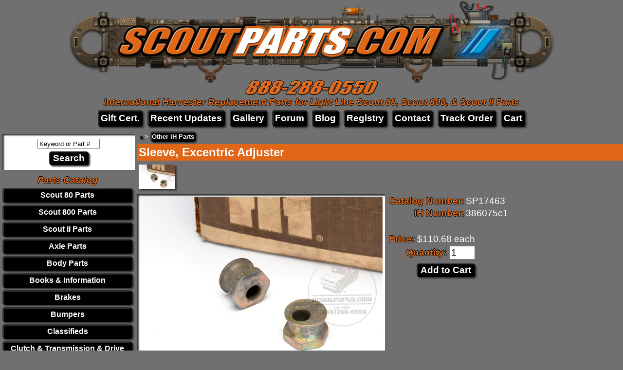

--- FILE ---
content_type: text/html; charset=UTF-8
request_url: https://scoutparts.com/Sleeve_Excentric_Adjuster_386075c1_/p17463
body_size: 4137
content:
<!DOCTYPE html>
<html>
  <head>
    <title>Sleeve, Excentric Adjuster - International Scout Parts - Scout II Parts - Your Authorized IH Lightline Dealer</title>
    <meta name="description" content="shows up in parts books MT124, 127, 131, 132, 136, 137, ">
    <meta name="keywords" content="Scout, Scout 800, Scout II, Scout II Parts, Scout 80, Scout 80 Parts, Scout 800A, Scout 800B, International Harvester, International, IH, Scout Parts, NOS, International Scout Parts">
    <meta HTTP-EQUIV="Content-Type" CONTENT="text/html;charset=iso-8859-1">
    <link type="text/css" rel="stylesheet" href="/css/main.css">
    <meta name="verify-v1" content="c6PP9okpu4nvAi/QliCZC3AI4KvJ+6RCQ1rseccYGOk=" />
    <meta name="viewport" content="width=device-width, initial-scale=1">
<script type="text/javascript">
  var _gaq = _gaq || [];
  _gaq.push(['_setAccount', 'UA-793931-2']);
  _gaq.push(['_trackPageview']);
  (function() {
    var ga = document.createElement('script'); ga.type = 'text/javascript'; ga.async = true;
    ga.src = ('https:' == document.location.protocol ? 'https://ssl' : 'http://www') + '.google-analytics.com/ga.js';
    var s = document.getElementsByTagName('script')[0]; s.parentNode.insertBefore(ga, s);
    })();
  </script>
  </head>
  <body style="margin:0;"  align="center">
    <table border="0" cellpadding="0" cellspacing="0" width="100%">
      <tr>
        <td align="center">
          <img src="/images/New-scoutparts-logo-for-website.png" onclick="window.location='https://scoutparts.com';"
               style="cursor:pointer;width:100%;max-width:1000px;" />
          <br />
          <img src="/images/New-scoutparts-phone-for-website.png" onclick="window.location='https://scoutparts.com';"
               style="cursor:pointer;width:60%;max-width:273px;margin-top:-10px;" />
          <br />          <h3 class="slogan">International Harvester Replacement Parts for Light Line Scout 80, Scout 800, &amp; Scout II Parts</h3>
        </td>
      </tr>
    </table>
    <div align="center">
<div class="header_menu"><a href="https://scoutparts.com/Scout_Parts_Gift_Certificate_Scout_II_80/p13450">Gift Cert.</a></div><div class="header_menu"><a href="https://scoutparts.com/recentupdates">Recent Updates</a></div><div class="header_menu"><a href="https://scoutparts.com/gallery">Gallery</a></div><div class="header_menu"><a href="https://binderbulletin.scoutparts.com" target="_blank">Forum</a></div><div class="header_menu"><a href="https://scoutparts.com/blog" target="_blank">Blog</a></div><div class="header_menu"><a href="https://scoutregistry.scoutparts.com" target="_blank">Registry</a></div><div class="header_menu"><a href="https://scoutparts.com/contact">Contact</a></div><div class="header_menu"><a href="https://scoutparts.com/tracking_number_lookup.php">Track Order</a></div><div class="header_menu"><a href="https://scoutparts.com/cart">Cart</a></div>    </div>
    <table border="0" cellpadding="0" cellspacing="0" width="100%">
      <tr>
        <td id="side_menu_cell" valign="top" align="center">
          <div id="side_menu_compact" onclick="window.location='https://scoutparts.com/menu/c0';">
            <table cellpadding="0" cellspacing="0">
              <tr><td style="border-bottom:2px solid #846C4C;border-top:3px solid #FFFFFF;height:0;"><td></tr>
              <tr><td style="border-bottom:2px solid #846C4C;border-top:3px solid #FFFFFF;height:0;"><td></tr>
              <tr><td style="border-bottom:2px solid #846C4C;border-top:3px solid #FFFFFF;height:0;"><td></tr>
              <tr><td>M<br />e<br />n<br />u</td></tr>
            </table>
          </div>
          <div id="side_menu">
            <form id="search_box" name="searchbox" method="GET" action="/search/">
              <input type="hidden" name="view" value="search" />
<input type="text" name="search_terms" id="search_terms" value="Keyword or Part #" onclick="this.value='';" style="width:120px;" />              <br />
              <input type="submit" value="Search"
                     onclick="if (document.getElementById('search_terms').value == 'Keyword or Part #') { this.blur(); return false; }" />
            </form>
            <table id="category_table" border="0" cellpadding="0" cellspacing="5">
              <tr><th class="slogan">Parts&nbsp;Catalog</th></tr>
<tr>
            <td onmouseover="document.getElementById('category_link18').style.color='#6BC8EA';"
                onmouseout="document.getElementById('category_link18').style.color='#FFFFFF';"
                onclick="window.location='https://scoutparts.com/Scout_Parts_for_IH_Scout_Trucks_Scout_80_Parts/c18';">
              <a id="category_link18" href="https://scoutparts.com/Scout_Parts_for_IH_Scout_Trucks_Scout_80_Parts/c18">
                Scout 80 Parts</a></td></tr><tr>
            <td onmouseover="document.getElementById('category_link12').style.color='#6BC8EA';"
                onmouseout="document.getElementById('category_link12').style.color='#FFFFFF';"
                onclick="window.location='https://scoutparts.com/Scout_Parts_for_IH_Scout_Trucks_Scout_800_Parts/c12';">
              <a id="category_link12" href="https://scoutparts.com/Scout_Parts_for_IH_Scout_Trucks_Scout_800_Parts/c12">
                Scout 800 Parts</a></td></tr><tr>
            <td onmouseover="document.getElementById('category_link19').style.color='#6BC8EA';"
                onmouseout="document.getElementById('category_link19').style.color='#FFFFFF';"
                onclick="window.location='https://scoutparts.com/Scout_Parts_for_IH_Scout_Trucks_Scout_II_Parts/c19';">
              <a id="category_link19" href="https://scoutparts.com/Scout_Parts_for_IH_Scout_Trucks_Scout_II_Parts/c19">
                Scout II Parts</a></td></tr><tr>
            <td onmouseover="document.getElementById('category_link555').style.color='#6BC8EA';"
                onmouseout="document.getElementById('category_link555').style.color='#FFFFFF';"
                onclick="window.location='https://scoutparts.com/Scout_Parts_for_IH_Scout_Trucks_Axle_Parts/c555';">
              <a id="category_link555" href="https://scoutparts.com/Scout_Parts_for_IH_Scout_Trucks_Axle_Parts/c555">
                Axle Parts</a></td></tr><tr>
            <td onmouseover="document.getElementById('category_link562').style.color='#6BC8EA';"
                onmouseout="document.getElementById('category_link562').style.color='#FFFFFF';"
                onclick="window.location='https://scoutparts.com/Scout_Parts_for_IH_Scout_Trucks_Body_Parts/c562';">
              <a id="category_link562" href="https://scoutparts.com/Scout_Parts_for_IH_Scout_Trucks_Body_Parts/c562">
                Body Parts</a></td></tr><tr>
            <td onmouseover="document.getElementById('category_link283').style.color='#6BC8EA';"
                onmouseout="document.getElementById('category_link283').style.color='#FFFFFF';"
                onclick="window.location='https://scoutparts.com/Scout_Parts_for_IH_Scout_Trucks_Books_Information/c283';">
              <a id="category_link283" href="https://scoutparts.com/Scout_Parts_for_IH_Scout_Trucks_Books_Information/c283">
                Books & Information</a></td></tr><tr>
            <td onmouseover="document.getElementById('category_link561').style.color='#6BC8EA';"
                onmouseout="document.getElementById('category_link561').style.color='#FFFFFF';"
                onclick="window.location='https://scoutparts.com/Scout_Parts_for_IH_Scout_Trucks_Brakes/c561';">
              <a id="category_link561" href="https://scoutparts.com/Scout_Parts_for_IH_Scout_Trucks_Brakes/c561">
                Brakes</a></td></tr><tr>
            <td onmouseover="document.getElementById('category_link584').style.color='#6BC8EA';"
                onmouseout="document.getElementById('category_link584').style.color='#FFFFFF';"
                onclick="window.location='https://scoutparts.com/Scout_Parts_for_IH_Scout_Trucks_Bumpers/c584';">
              <a id="category_link584" href="https://scoutparts.com/Scout_Parts_for_IH_Scout_Trucks_Bumpers/c584">
                Bumpers</a></td></tr><tr>
            <td onmouseover="document.getElementById('category_link299').style.color='#6BC8EA';"
                onmouseout="document.getElementById('category_link299').style.color='#FFFFFF';"
                onclick="window.location='https://scoutparts.com/Scout_Parts_for_IH_Scout_Trucks_Classifieds/c299';">
              <a id="category_link299" href="https://scoutparts.com/Scout_Parts_for_IH_Scout_Trucks_Classifieds/c299">
                Classifieds</a></td></tr><tr>
            <td onmouseover="document.getElementById('category_link572').style.color='#6BC8EA';"
                onmouseout="document.getElementById('category_link572').style.color='#FFFFFF';"
                onclick="window.location='https://scoutparts.com/Scout_Parts_for_IH_Scout_Trucks_Clutch_Transmission_Drive_Line/c572';">
              <a id="category_link572" href="https://scoutparts.com/Scout_Parts_for_IH_Scout_Trucks_Clutch_Transmission_Drive_Line/c572">
                Clutch & Transmission & Drive Line</a></td></tr><tr>
            <td onmouseover="document.getElementById('category_link122').style.color='#6BC8EA';"
                onmouseout="document.getElementById('category_link122').style.color='#FFFFFF';"
                onclick="window.location='https://scoutparts.com/Scout_Parts_for_IH_Scout_Trucks_Diesel_Scouts/c122';">
              <a id="category_link122" href="https://scoutparts.com/Scout_Parts_for_IH_Scout_Trucks_Diesel_Scouts/c122">
                Diesel Scouts</a></td></tr><tr>
            <td onmouseover="document.getElementById('category_link581').style.color='#6BC8EA';"
                onmouseout="document.getElementById('category_link581').style.color='#FFFFFF';"
                onclick="window.location='https://scoutparts.com/Scout_Parts_for_IH_Scout_Trucks_Disc_Brake_Conversions/c581';">
              <a id="category_link581" href="https://scoutparts.com/Scout_Parts_for_IH_Scout_Trucks_Disc_Brake_Conversions/c581">
                Disc Brake Conversions</a></td></tr><tr>
            <td onmouseover="document.getElementById('category_link570').style.color='#6BC8EA';"
                onmouseout="document.getElementById('category_link570').style.color='#FFFFFF';"
                onclick="window.location='https://scoutparts.com/Scout_Parts_for_IH_Scout_Trucks_Door_Parts/c570';">
              <a id="category_link570" href="https://scoutparts.com/Scout_Parts_for_IH_Scout_Trucks_Door_Parts/c570">
                Door Parts</a></td></tr><tr>
            <td onmouseover="document.getElementById('category_link578').style.color='#6BC8EA';"
                onmouseout="document.getElementById('category_link578').style.color='#FFFFFF';"
                onclick="window.location='https://scoutparts.com/Scout_Parts_for_IH_Scout_Trucks_Electrical_Sending/c578';">
              <a id="category_link578" href="https://scoutparts.com/Scout_Parts_for_IH_Scout_Trucks_Electrical_Sending/c578">
                Electrical & Sending</a></td></tr><tr>
            <td onmouseover="document.getElementById('category_link567').style.color='#6BC8EA';"
                onmouseout="document.getElementById('category_link567').style.color='#FFFFFF';"
                onclick="window.location='https://scoutparts.com/Scout_Parts_for_IH_Scout_Trucks_Emblems/c567';">
              <a id="category_link567" href="https://scoutparts.com/Scout_Parts_for_IH_Scout_Trucks_Emblems/c567">
                Emblems</a></td></tr><tr>
            <td onmouseover="document.getElementById('category_link575').style.color='#6BC8EA';"
                onmouseout="document.getElementById('category_link575').style.color='#FFFFFF';"
                onclick="window.location='https://scoutparts.com/Scout_Parts_for_IH_Scout_Trucks_Engine_Fuel_System/c575';">
              <a id="category_link575" href="https://scoutparts.com/Scout_Parts_for_IH_Scout_Trucks_Engine_Fuel_System/c575">
                Engine & Fuel System</a></td></tr><tr>
            <td onmouseover="document.getElementById('category_link582').style.color='#6BC8EA';"
                onmouseout="document.getElementById('category_link582').style.color='#FFFFFF';"
                onclick="window.location='https://scoutparts.com/Scout_Parts_for_IH_Scout_Trucks_Full_Weatherstrip_Seal_Kits/c582';">
              <a id="category_link582" href="https://scoutparts.com/Scout_Parts_for_IH_Scout_Trucks_Full_Weatherstrip_Seal_Kits/c582">
                Full Weatherstrip Seal Kits</a></td></tr><tr>
            <td onmouseover="document.getElementById('category_link552').style.color='#6BC8EA';"
                onmouseout="document.getElementById('category_link552').style.color='#FFFFFF';"
                onclick="window.location='https://scoutparts.com/Scout_Parts_for_IH_Scout_Trucks_Gas_Tanks/c552';">
              <a id="category_link552" href="https://scoutparts.com/Scout_Parts_for_IH_Scout_Trucks_Gas_Tanks/c552">
                Gas Tanks</a></td></tr><tr>
            <td onmouseover="document.getElementById('category_link261').style.color='#6BC8EA';"
                onmouseout="document.getElementById('category_link261').style.color='#FFFFFF';"
                onclick="window.location='https://scoutparts.com/Scout_Parts_for_IH_Scout_Trucks_Gifts_Toys/c261';">
              <a id="category_link261" href="https://scoutparts.com/Scout_Parts_for_IH_Scout_Trucks_Gifts_Toys/c261">
                Gifts & Toys</a></td></tr><tr>
            <td onmouseover="document.getElementById('category_link558').style.color='#6BC8EA';"
                onmouseout="document.getElementById('category_link558').style.color='#FFFFFF';"
                onclick="window.location='https://scoutparts.com/Scout_Parts_for_IH_Scout_Trucks_Interior_Exterior/c558';">
              <a id="category_link558" href="https://scoutparts.com/Scout_Parts_for_IH_Scout_Trucks_Interior_Exterior/c558">
                Interior & Exterior</a></td></tr><tr>
            <td onmouseover="document.getElementById('category_link580').style.color='#6BC8EA';"
                onmouseout="document.getElementById('category_link580').style.color='#FFFFFF';"
                onclick="window.location='https://scoutparts.com/Scout_Parts_for_IH_Scout_Trucks_Lift_Kits/c580';">
              <a id="category_link580" href="https://scoutparts.com/Scout_Parts_for_IH_Scout_Trucks_Lift_Kits/c580">
                Lift Kits</a></td></tr><tr>
            <td onmouseover="document.getElementById('category_link556').style.color='#6BC8EA';"
                onmouseout="document.getElementById('category_link556').style.color='#FFFFFF';"
                onclick="window.location='https://scoutparts.com/Scout_Parts_for_IH_Scout_Trucks_New_Old_Stock_NOS/c556';">
              <a id="category_link556" href="https://scoutparts.com/Scout_Parts_for_IH_Scout_Trucks_New_Old_Stock_NOS/c556">
                New Old Stock (NOS)</a></td></tr><tr>
            <td onmouseover="document.getElementById('category_link56').style.color='#6BC8EA';"
                onmouseout="document.getElementById('category_link56').style.color='#FFFFFF';"
                onclick="window.location='https://scoutparts.com/Scout_Parts_for_IH_Scout_Trucks_Other_IH_Parts/c56';">
              <a id="category_link56" href="https://scoutparts.com/Scout_Parts_for_IH_Scout_Trucks_Other_IH_Parts/c56">
                Other IH Parts</a></td></tr><tr>
            <td onmouseover="document.getElementById('category_link326').style.color='#6BC8EA';"
                onmouseout="document.getElementById('category_link326').style.color='#FFFFFF';"
                onclick="window.location='https://scoutparts.com/Scout_Parts_for_IH_Scout_Trucks_Paint/c326';">
              <a id="category_link326" href="https://scoutparts.com/Scout_Parts_for_IH_Scout_Trucks_Paint/c326">
                Paint</a></td></tr><tr>
            <td onmouseover="document.getElementById('category_link302').style.color='#6BC8EA';"
                onmouseout="document.getElementById('category_link302').style.color='#FFFFFF';"
                onclick="window.location='https://scoutparts.com/Scout_Parts_for_IH_Scout_Trucks_Performance/c302';">
              <a id="category_link302" href="https://scoutparts.com/Scout_Parts_for_IH_Scout_Trucks_Performance/c302">
                Performance</a></td></tr><tr>
            <td onmouseover="document.getElementById('category_link569').style.color='#6BC8EA';"
                onmouseout="document.getElementById('category_link569').style.color='#FFFFFF';"
                onclick="window.location='https://scoutparts.com/Scout_Parts_for_IH_Scout_Trucks_Radiator_Heating/c569';">
              <a id="category_link569" href="https://scoutparts.com/Scout_Parts_for_IH_Scout_Trucks_Radiator_Heating/c569">
                Radiator & Heating</a></td></tr><tr>
            <td onmouseover="document.getElementById('category_link565').style.color='#6BC8EA';"
                onmouseout="document.getElementById('category_link565').style.color='#FFFFFF';"
                onclick="window.location='https://scoutparts.com/Scout_Parts_for_IH_Scout_Trucks_Restoration_Supplies/c565';">
              <a id="category_link565" href="https://scoutparts.com/Scout_Parts_for_IH_Scout_Trucks_Restoration_Supplies/c565">
                Restoration Supplies</a></td></tr><tr>
            <td onmouseover="document.getElementById('category_link583').style.color='#6BC8EA';"
                onmouseout="document.getElementById('category_link583').style.color='#FFFFFF';"
                onclick="window.location='https://scoutparts.com/Scout_Parts_for_IH_Scout_Trucks_Roll_Bars/c583';">
              <a id="category_link583" href="https://scoutparts.com/Scout_Parts_for_IH_Scout_Trucks_Roll_Bars/c583">
                Roll Bars</a></td></tr><tr>
            <td onmouseover="document.getElementById('category_link557').style.color='#6BC8EA';"
                onmouseout="document.getElementById('category_link557').style.color='#FFFFFF';"
                onclick="window.location='https://scoutparts.com/Scout_Parts_for_IH_Scout_Trucks_Seals/c557';">
              <a id="category_link557" href="https://scoutparts.com/Scout_Parts_for_IH_Scout_Trucks_Seals/c557">
                Seals</a></td></tr><tr>
            <td onmouseover="document.getElementById('category_link571').style.color='#6BC8EA';"
                onmouseout="document.getElementById('category_link571').style.color='#FFFFFF';"
                onclick="window.location='https://scoutparts.com/Scout_Parts_for_IH_Scout_Trucks_Sheet_Metal/c571';">
              <a id="category_link571" href="https://scoutparts.com/Scout_Parts_for_IH_Scout_Trucks_Sheet_Metal/c571">
                Sheet Metal</a></td></tr><tr>
            <td onmouseover="document.getElementById('category_link301').style.color='#6BC8EA';"
                onmouseout="document.getElementById('category_link301').style.color='#FFFFFF';"
                onclick="window.location='https://scoutparts.com/Scout_Parts_for_IH_Scout_Trucks_Shifter_Knobs/c301';">
              <a id="category_link301" href="https://scoutparts.com/Scout_Parts_for_IH_Scout_Trucks_Shifter_Knobs/c301">
                Shifter Knobs</a></td></tr><tr>
            <td onmouseover="document.getElementById('category_link568').style.color='#6BC8EA';"
                onmouseout="document.getElementById('category_link568').style.color='#FFFFFF';"
                onclick="window.location='https://scoutparts.com/Scout_Parts_for_IH_Scout_Trucks_Steering_Suspension/c568';">
              <a id="category_link568" href="https://scoutparts.com/Scout_Parts_for_IH_Scout_Trucks_Steering_Suspension/c568">
                Steering & Suspension</a></td></tr><tr>
            <td onmouseover="document.getElementById('category_link300').style.color='#6BC8EA';"
                onmouseout="document.getElementById('category_link300').style.color='#FFFFFF';"
                onclick="window.location='https://scoutparts.com/Scout_Parts_for_IH_Scout_Trucks_T_shirts/c300';">
              <a id="category_link300" href="https://scoutparts.com/Scout_Parts_for_IH_Scout_Trucks_T_shirts/c300">
                T-shirts</a></td></tr><tr>
            <td onmouseover="document.getElementById('category_link121').style.color='#6BC8EA';"
                onmouseout="document.getElementById('category_link121').style.color='#FFFFFF';"
                onclick="window.location='https://scoutparts.com/Scout_Parts_for_IH_Scout_Trucks_Tools_Potions/c121';">
              <a id="category_link121" href="https://scoutparts.com/Scout_Parts_for_IH_Scout_Trucks_Tools_Potions/c121">
                Tools & Potions</a></td></tr><tr>
            <td onmouseover="document.getElementById('category_link537').style.color='#6BC8EA';"
                onmouseout="document.getElementById('category_link537').style.color='#FFFFFF';"
                onclick="window.location='https://scoutparts.com/Scout_Parts_for_IH_Scout_Trucks_Trailer_Towing/c537';">
              <a id="category_link537" href="https://scoutparts.com/Scout_Parts_for_IH_Scout_Trucks_Trailer_Towing/c537">
                Trailer & Towing</a></td></tr><tr>
            <td onmouseover="document.getElementById('category_link499').style.color='#6BC8EA';"
                onmouseout="document.getElementById('category_link499').style.color='#FFFFFF';"
                onclick="window.location='https://scoutparts.com/Scout_Parts_for_IH_Scout_Trucks_Used_Parts/c499';">
              <a id="category_link499" href="https://scoutparts.com/Scout_Parts_for_IH_Scout_Trucks_Used_Parts/c499">
                Used Parts!</a></td></tr><tr>
            <td onmouseover="document.getElementById('category_link297').style.color='#6BC8EA';"
                onmouseout="document.getElementById('category_link297').style.color='#FFFFFF';"
                onclick="window.location='https://scoutparts.com/Scout_Parts_for_IH_Scout_Trucks_Wheels_Tires/c297';">
              <a id="category_link297" href="https://scoutparts.com/Scout_Parts_for_IH_Scout_Trucks_Wheels_Tires/c297">
                Wheels & Tires</a></td></tr><tr>
            <td onmouseover="document.getElementById('category_link539').style.color='#6BC8EA';"
                onmouseout="document.getElementById('category_link539').style.color='#FFFFFF';"
                onclick="window.location='https://scoutparts.com/Scout_Parts_for_IH_Scout_Trucks_Wiring/c539';">
              <a id="category_link539" href="https://scoutparts.com/Scout_Parts_for_IH_Scout_Trucks_Wiring/c539">
                Wiring</a></td></tr>            </table>
          </div>
        </td>
        <td valign="top" align="left">
<!--BEGIN BODY-->
<div id="category_trails"><div><h2 class="category_trail"><a href=""></a></h2> <b>&gt;</b> <h2 class="category_trail"><a href="https://scoutparts.com/Scout_Parts_for_IH_Scout_Trucks_Other_IH_Parts/c56">Other IH Parts</a></h2></div></div><h1 id="productpage_name">Sleeve, Excentric Adjuster</h1><div class="productpage_thumbnails"><div class="productpage_thumbnail" 
                       onclick="document.getElementById('productpage_main_image_src').src='https://scoutparts.com/products/photos/386075c1_235347.jpg';">
                    <img src="https://scoutparts.com/products/photos/386075c1_235347.jpg" height="50"  alt="Sleeve, Excentric Adjuster" /></div></div><div id="productpage_main_image"><img id="productpage_main_image_src"
                 src="https://scoutparts.com/products/photos/386075c1_235347.jpg"
                 alt="Sleeve, Excentric Adjuster" /></div><div id="productpage_cart_price">
            <table cellpadding="0" cellspacing="3" border="0">
              <tr>
                <td class="productpage_label" align="right">Catalog Number:</td>
                <td align="left">SP17463</td>
              </tr>
              <tr>
                             <td class="productpage_label" align="right">IH Number:</td>
                             <td align=left">386075c1</td>
                           </tr>
              
              
              <tr><td>&nbsp;</td></tr>
            </table>
            <form action="https://scoutparts.com/cart" method="GET">
              <input type="hidden" name="action" value="add_to_cart" />
              <input type="hidden" name="product_id" value="17463" />
              <table cellpadding="0" cellspacing="3" border="0">
                <tr>
                  <td align="right">
                    <span class="productpage_label">Price: </span>
                    <span>$110.68 each</span>
                  </td>
                </tr>
                <tr>
                  <td align="right">
                    <span class="productpage_label">Quantity:</span>
                    <input type="text" name="quantity" value="1" style="width:45px;" />
                  </td>
                </tr>
                <tr><td align="right"><input type="submit" value="Add to Cart" /></td></tr>
              </table>
            </form>
          </div>
          <br />
          <span class="productpage_info">
            <span class="productpage_label">Description:</span><br />
            <b>shows up in parts books MT124, 127, 131, 132, 136, 137,</b>
            
            <br /><br />
          </span><!--END BODY-->
        </td>
      </tr>
    </table>
    <table border="0" cellpadding="3" cellspacing="0" width="100%">
      <tr>
        <td align="center">
          <script type="text/javascript" src="https://sealserver.trustwave.com/seal.js?style=invert&code=78a2a04c0ca511e0b34b005056b201e5"></script>
        </td>
      </tr>
      <tr>
        <td align="center" style="font-size:16px;">
          Follow &bull; Like &bull; Subsribe<br />
          <table border="0" cellpadding="0" cellspacing="5">
            <tr>
              <td>
                <div class="buynow_link">
                  <a href="https://www.instagram.com/scoutparts/" title="Instagram" target="_blank">
                    <img src="https://scoutparts.com/images/instagram_gradient.png" height="25px" style="padding:5px;" />
                  </a>
                </div>
              </td>
              <td>
                <div class="buynow_link">
                  <a href="https://www.facebook.com/scoutparts/" title="Facebook" target="_blank">
                    <img src="https://scoutparts.com/images/facebook_blue.png" height="25px" style="padding:5px;" />
                  </a>
                </div>
              </td>
              <td>
                <div class="buynow_link">
                  <a href="https://www.youtube.com/channel/UCtfaUdxKZkdM32bR-tp7eeg" title="YouTube" target="_blank">
                    <img src="https://scoutparts.com/images/youtube_red.png" height="25px" style="padding:5px;" />
                  </a>
                </div>
              </td>
            </tr>
          </table>
        </td>
      </tr>
      <tr>
        <td align="center" style="font-size:18px;">Please read our <a href="https://scoutparts.com/terms/index.php">TERMS AND CONDITIONS</a> of ordering and <a href="https://scoutparts.com/shipping/shipping_popup.php">SHIPPING POLICY</a>.</td>
      </tr>
      <tr>
        <td align="center">
          <img src="https://www.paypalobjects.com/webstatic/en_US/i/buttons/cc-badges-ppmcvdam.png" alt="Credit Card Badges" />
        </td>
      </tr>
      <tr>
        <td align="center" style="font-size:10px;">
          Scout, Traveler, Terra and Travelall are trademarks of the International Truck &amp; Engine Corporation.
          Their use has been licensed under Scout/Light Line Distributors, Inc.<br />Scoutparts.com is a Scout/Light Line Authorized Dealer.
        </td>
      </tr>
      <tr>
        <td align="center">
          <img src="https://scoutparts.com/images/light-line50.jpg" />
        </td>
      </tr>
      <tr>
        <td align="center">
          <h3>A division of &copy;2026 <a href="http://pacsupplyco.com" target="_psg">Pacific Supply Group, Inc</a>.</h3>
        </td>
      </tr>
    </table>
    <br />
  </body>
</html>
